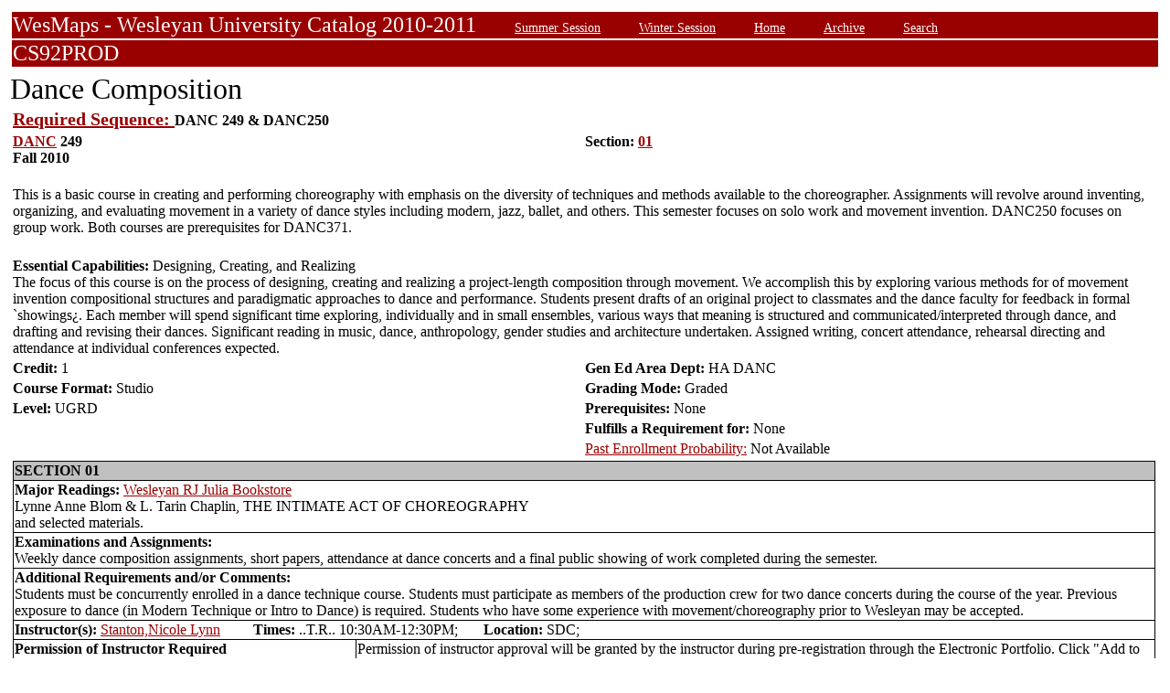

--- FILE ---
content_type: text/html;charset=UTF-8
request_url: https://owaprod-pub.wesleyan.edu/reg/!wesmaps_page.html?stuid=&facid=NONE&crse=003459&term=1109
body_size: 7249
content:
<HTML><TITLE>Dance Composition DANC  249</TITLE><BODY>
<table  width="100%" align="center">
<tr><td>
<link rel=stylesheet type="text/css" href="style.css"/>
<table  width="100%" align="center">
<TR><TD class=header colspan=3>WesMaps - Wesleyan University Catalog 2010-2011
&nbsp;&nbsp;&nbsp;&nbsp;&nbsp;&nbsp;<A class="header" href="!wesmaps_page.html?stuid=&facid=NONE&sum_win_terms=&term_cat=S">Summer Session</A>
&nbsp;&nbsp;&nbsp;&nbsp;&nbsp;&nbsp;<A class="header" href="!wesmaps_page.html?stuid=&facid=NONE&sum_win_terms=&term_cat=W">Winter Session</A>
&nbsp;&nbsp;&nbsp;&nbsp;&nbsp;&nbsp;<A class="header" href="!wesmaps_page.html?stuid=&facid=NONE&term=1109">Home</A>
&nbsp;&nbsp;&nbsp;&nbsp;&nbsp;&nbsp;<A class="header" href="!wesmaps_page.html?stuid=&facid=NONE&wesmaps_archive=">Archive</A>
&nbsp;&nbsp;&nbsp;&nbsp;&nbsp;&nbsp;<A class="header" href="!wesmaps_page.html?stuid=&facid=NONE&page=search&term=1109">Search</A>
</TD></TR><TR><TD colspan=3 class=header>CS92PROD
</TD></TR>
</table>
</td></tr>
<tr><td>
<!-- procedure print_course_descr crse_id 003459 strm 1109 DB=CS92PROD -->
<A name="TOP"></A>
<SPAN class="title">Dance Composition</SPAN><BR/>
<table  border=0>
<TR><TD><B><a target="_blank" href="https://catalog.wesleyan.edu/academic-regulations/academic-standing/"><span style="font-size: 20px;">Required Sequence:  </span></a>DANC 249 & DANC250<BR/>
</TR></TD>
<TR><TD width=33% valign=top>
<B><a href="!wesmaps_page.html?stuid=&facid=NONE&subj_page=DANC&term=1109">DANC</a> 249<BR/>
Fall 2010
</b></td><td width=33% valign=top><B>Section: 
<A HREF="#01">01</a>&nbsp;&nbsp;
</b></td></tr>
</td></tr>
<TR><TD colspan=3><BR/>
This is a basic course in creating and performing choreography with emphasis on the diversity of techniques and methods available to the choreographer. Assignments will revolve around inventing, organizing, and evaluating movement in a variety of dance styles including modern, jazz, ballet, and others. This semester focuses on solo work and movement invention. DANC250 focuses on group work. Both courses are prerequisites for DANC371.</TD></TR>
<tr></tr>
<tr><td colspan=2 width=33% valign=bottom><br/><b>Essential Capabilities: </b>
Designing, Creating, and Realizing<br>The focus of this course is on the process of designing, creating and realizing a project-length composition through movement.  We accomplish this by exploring various methods for of movement invention compositional structures and paradigmatic approaches to dance and performance.  Students present drafts of an original project to classmates and the dance faculty for feedback in formal `showings¿. Each member will spend significant time exploring, individually and in small ensembles, various ways that meaning is structured and communicated/interpreted through dance, and drafting and revising their dances.  Significant reading in music, dance, anthropology, gender studies and architecture undertaken. Assigned writing, concert attendance, rehearsal directing and attendance at individual conferences expected.
</td>
</tr>
<tr>
<td width=33% valign=bottom><b>Credit: </b>1</td>
<td colspan=2 width=33% valign=bottom><b>Gen Ed Area Dept: </b>
HA DANC</td></tr>
<tr><td valign=bottom><b>Course Format: </b>Studio<td width=33% valign=bottom><b>Grading Mode: </b>Graded</td></tr>
<tr></td><td valign=bottom><b>Level: </b>UGRD</td>
<td colspan=3 width=33% valign=bottom><b>Prerequisites: </b>None</td></tr>
</tr><tr></td><td></td>
<td colspan=3 width=33% valign=bottom><b>Fulfills a Requirement for: </b>None</td>
</tr>
</tr><tr></td><td></td>
<td colspan=3 width=33% valign=bottom><a href="http://www.wesleyan.edu/registrar/registration/past_enrollment_probability.html" target=_blank>Past Enrollment Probability:</a>  Not Available</td>
</tr>
<tr><td colspan=3 id="print_sect_info">
<!-- procedure print_sections_offered -->
<a name="01"></a>
<table  border=1 style="border-color:black;border-collapse:collapse;" width=100%>
<TR><TD colspan=6 bgcolor="#C0C0C0"><b>SECTION 01</td></tr> 
<tr><td colspan=6><b>Major Readings: </b><a href="https://wesleyan.verbacompare.com/" target="_blank">Wesleyan RJ Julia Bookstore</a>
<br>Lynne Anne Blom & L. Tarin Chaplin, THE INTIMATE ACT OF CHOREOGRAPHY<br>and selected materials.<br></td></tr>
<tr><td colspan=6><b>Examinations and Assignments: </b><br/>Weekly dance composition assignments, short papers, attendance at dance concerts and a final public showing of work completed during the semester.</td></tr>
<tr><td colspan=6><b>Additional Requirements and/or Comments: </b><br/>Students must be concurrently enrolled in a dance technique course.  Students must participate as members of the production crew for two dance concerts during the course of the year. Previous exposure to dance (in Modern Technique or Intro to Dance) is required.  Students who have some experience with movement/choreography prior to Wesleyan may be accepted.</td></tr>
<tr><td colspan=6><b>Instructor(s):</b> <a target="_blank" href="http://www.wesleyan.edu/academics/faculty/nstanton/profile.html">Stanton,Nicole Lynn</a>&nbsp;&nbsp;&nbsp;&nbsp;&nbsp;&nbsp;&nbsp;&nbsp;&nbsp;<b>Times:</b> ..T.R.. 10:30AM-12:30PM; &nbsp;&nbsp;&nbsp;&nbsp;&nbsp;&nbsp;<b>Location:</b> SDC; </td></tr>
<tr><td width=30%><b>Permission of Instructor Required</b><br><a href="https://www.wesleyan.edu/registrar/registration/RegistrationPDFs/reservedseats.pdf" target="_blank">Enrollment capacity: 12</a></td><td width=70% colspan="5">Permission of instructor approval will be granted by the instructor during pre-registration through the Electronic Portfolio. Click "Add to My Courses" and "To request a POI electronically, click here" to submit your request.</td></tr>
<tr><td><a href="https://www.wesleyan.edu/registrar/registration/RegistrationPDFs/reservedseats.pdf">Drop/Add Enrollment Requests</a></td><td></td><td></td><td></td><td></td><td></td></tr>
<tr><td>Total Submitted Requests: 0</td><td>1st Ranked: 0</td><td>2nd Ranked: 0</td><td>3rd Ranked: 0</td><td>4th Ranked: 0</td><td>Unranked: 0</td></tr>
</table>
</td></tr>
</table>
</td></tr>
</table>
<br />
<table  width="100%" align="left">
<tr><td>
<font face="arial" size="1">Last Updated on JAN-28-2026
<br />
Contact 
<a href="mailto:wesmaps@wesleyan.edu">wesmaps@wesleyan.edu </a>
to submit comments or suggestions. Please include a url,  course title, faculty name or other page reference in your email 
? Wesleyan University,  Middletown, Connecticut, 06459
</font>
</TD></TR>
</table>
<!-- Global site tag (gtag.js) - Google Analytics -->
<script async src="https://www.googletagmanager.com/gtag/js?id=G-7W23NBT0TH"></script>
<script>
window.dataLayer = window.dataLayer || [];
function gtag(){dataLayer.push(arguments);}
gtag('js', new Date());
gtag('config', 'G-7W23NBT0TH')
</script>
<script type="text/javascript">
var gaJsHost = (("https:" == document.location.protocol) ? "https://ssl." : "http://www.");
document.write(unescape("%3Cscript src='" + gaJsHost + "google-analytics.com/ga.js' type='text/javascript'%3E%3C/script%3E"));
</script>
<script type="text/javascript">
var pageTracker = _gat._getTracker("UA-5332725-1");
pageTracker._setDomainName(".wesleyan.edu");
pageTracker._trackPageview();
</script>
</body></html>
